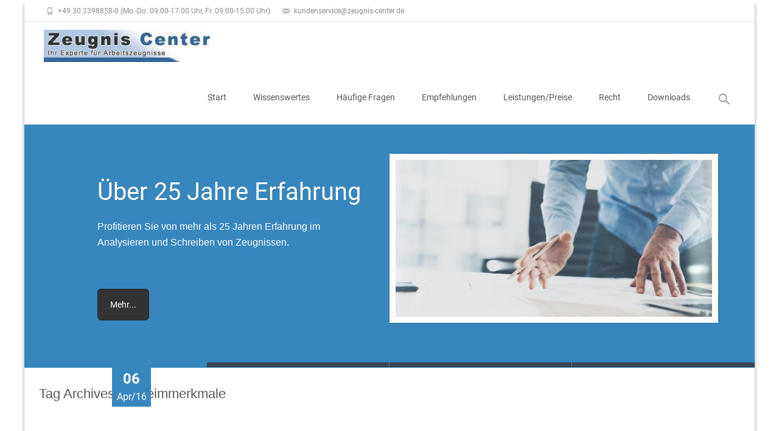

--- FILE ---
content_type: text/html; charset=UTF-8
request_url: https://www.zeugnis-center.de/tag/geheimmerkmale/
body_size: 17071
content:
<!DOCTYPE html>
<html lang="de-DE">
<head>
<meta charset="UTF-8">
<meta name="viewport" content="width=device-width">
<link rel="profile" href="http://gmpg.org/xfn/11">
<link rel="pingback" href="https://www.zeugnis-center.de/xmlrpc.php">
<title>Geheimmerkmale &#8211; Zeugnis Center</title>
<meta name='robots' content='max-image-preview:large' />
<link rel='dns-prefetch' href='//netdna.bootstrapcdn.com' />
<link rel="alternate" type="application/rss+xml" title="Zeugnis Center &raquo; Feed" href="https://www.zeugnis-center.de/feed/" />
<link rel="alternate" type="application/rss+xml" title="Zeugnis Center &raquo; Kommentar-Feed" href="https://www.zeugnis-center.de/comments/feed/" />
<link rel="alternate" type="application/rss+xml" title="Zeugnis Center &raquo; Geheimmerkmale Schlagwort-Feed" href="https://www.zeugnis-center.de/tag/geheimmerkmale/feed/" />
<!-- <link rel='stylesheet' id='wp-block-library-css' href='https://www.zeugnis-center.de/wp-includes/css/dist/block-library/style.min.css?ver=f230688a6043e4cc365303567a82b5a9' type='text/css' media='all' /> -->
<link rel="stylesheet" type="text/css" href="//www.zeugnis-center.de/wp-content/cache/wpfc-minified/12fvbf9p/dnnhr.css" media="all"/>
<style id='wp-block-library-theme-inline-css' type='text/css'>
.wp-block-audio figcaption{color:#555;font-size:13px;text-align:center}.is-dark-theme .wp-block-audio figcaption{color:#ffffffa6}.wp-block-audio{margin:0 0 1em}.wp-block-code{border:1px solid #ccc;border-radius:4px;font-family:Menlo,Consolas,monaco,monospace;padding:.8em 1em}.wp-block-embed figcaption{color:#555;font-size:13px;text-align:center}.is-dark-theme .wp-block-embed figcaption{color:#ffffffa6}.wp-block-embed{margin:0 0 1em}.blocks-gallery-caption{color:#555;font-size:13px;text-align:center}.is-dark-theme .blocks-gallery-caption{color:#ffffffa6}.wp-block-image figcaption{color:#555;font-size:13px;text-align:center}.is-dark-theme .wp-block-image figcaption{color:#ffffffa6}.wp-block-image{margin:0 0 1em}.wp-block-pullquote{border-bottom:4px solid;border-top:4px solid;color:currentColor;margin-bottom:1.75em}.wp-block-pullquote cite,.wp-block-pullquote footer,.wp-block-pullquote__citation{color:currentColor;font-size:.8125em;font-style:normal;text-transform:uppercase}.wp-block-quote{border-left:.25em solid;margin:0 0 1.75em;padding-left:1em}.wp-block-quote cite,.wp-block-quote footer{color:currentColor;font-size:.8125em;font-style:normal;position:relative}.wp-block-quote.has-text-align-right{border-left:none;border-right:.25em solid;padding-left:0;padding-right:1em}.wp-block-quote.has-text-align-center{border:none;padding-left:0}.wp-block-quote.is-large,.wp-block-quote.is-style-large,.wp-block-quote.is-style-plain{border:none}.wp-block-search .wp-block-search__label{font-weight:700}.wp-block-search__button{border:1px solid #ccc;padding:.375em .625em}:where(.wp-block-group.has-background){padding:1.25em 2.375em}.wp-block-separator.has-css-opacity{opacity:.4}.wp-block-separator{border:none;border-bottom:2px solid;margin-left:auto;margin-right:auto}.wp-block-separator.has-alpha-channel-opacity{opacity:1}.wp-block-separator:not(.is-style-wide):not(.is-style-dots){width:100px}.wp-block-separator.has-background:not(.is-style-dots){border-bottom:none;height:1px}.wp-block-separator.has-background:not(.is-style-wide):not(.is-style-dots){height:2px}.wp-block-table{margin:0 0 1em}.wp-block-table td,.wp-block-table th{word-break:normal}.wp-block-table figcaption{color:#555;font-size:13px;text-align:center}.is-dark-theme .wp-block-table figcaption{color:#ffffffa6}.wp-block-video figcaption{color:#555;font-size:13px;text-align:center}.is-dark-theme .wp-block-video figcaption{color:#ffffffa6}.wp-block-video{margin:0 0 1em}.wp-block-template-part.has-background{margin-bottom:0;margin-top:0;padding:1.25em 2.375em}
</style>
<style id='classic-theme-styles-inline-css' type='text/css'>
/*! This file is auto-generated */
.wp-block-button__link{color:#fff;background-color:#32373c;border-radius:9999px;box-shadow:none;text-decoration:none;padding:calc(.667em + 2px) calc(1.333em + 2px);font-size:1.125em}.wp-block-file__button{background:#32373c;color:#fff;text-decoration:none}
</style>
<style id='global-styles-inline-css' type='text/css'>
body{--wp--preset--color--black: #000000;--wp--preset--color--cyan-bluish-gray: #abb8c3;--wp--preset--color--white: #ffffff;--wp--preset--color--pale-pink: #f78da7;--wp--preset--color--vivid-red: #cf2e2e;--wp--preset--color--luminous-vivid-orange: #ff6900;--wp--preset--color--luminous-vivid-amber: #fcb900;--wp--preset--color--light-green-cyan: #7bdcb5;--wp--preset--color--vivid-green-cyan: #00d084;--wp--preset--color--pale-cyan-blue: #8ed1fc;--wp--preset--color--vivid-cyan-blue: #0693e3;--wp--preset--color--vivid-purple: #9b51e0;--wp--preset--gradient--vivid-cyan-blue-to-vivid-purple: linear-gradient(135deg,rgba(6,147,227,1) 0%,rgb(155,81,224) 100%);--wp--preset--gradient--light-green-cyan-to-vivid-green-cyan: linear-gradient(135deg,rgb(122,220,180) 0%,rgb(0,208,130) 100%);--wp--preset--gradient--luminous-vivid-amber-to-luminous-vivid-orange: linear-gradient(135deg,rgba(252,185,0,1) 0%,rgba(255,105,0,1) 100%);--wp--preset--gradient--luminous-vivid-orange-to-vivid-red: linear-gradient(135deg,rgba(255,105,0,1) 0%,rgb(207,46,46) 100%);--wp--preset--gradient--very-light-gray-to-cyan-bluish-gray: linear-gradient(135deg,rgb(238,238,238) 0%,rgb(169,184,195) 100%);--wp--preset--gradient--cool-to-warm-spectrum: linear-gradient(135deg,rgb(74,234,220) 0%,rgb(151,120,209) 20%,rgb(207,42,186) 40%,rgb(238,44,130) 60%,rgb(251,105,98) 80%,rgb(254,248,76) 100%);--wp--preset--gradient--blush-light-purple: linear-gradient(135deg,rgb(255,206,236) 0%,rgb(152,150,240) 100%);--wp--preset--gradient--blush-bordeaux: linear-gradient(135deg,rgb(254,205,165) 0%,rgb(254,45,45) 50%,rgb(107,0,62) 100%);--wp--preset--gradient--luminous-dusk: linear-gradient(135deg,rgb(255,203,112) 0%,rgb(199,81,192) 50%,rgb(65,88,208) 100%);--wp--preset--gradient--pale-ocean: linear-gradient(135deg,rgb(255,245,203) 0%,rgb(182,227,212) 50%,rgb(51,167,181) 100%);--wp--preset--gradient--electric-grass: linear-gradient(135deg,rgb(202,248,128) 0%,rgb(113,206,126) 100%);--wp--preset--gradient--midnight: linear-gradient(135deg,rgb(2,3,129) 0%,rgb(40,116,252) 100%);--wp--preset--font-size--small: 13px;--wp--preset--font-size--medium: 20px;--wp--preset--font-size--large: 36px;--wp--preset--font-size--x-large: 42px;--wp--preset--spacing--20: 0.44rem;--wp--preset--spacing--30: 0.67rem;--wp--preset--spacing--40: 1rem;--wp--preset--spacing--50: 1.5rem;--wp--preset--spacing--60: 2.25rem;--wp--preset--spacing--70: 3.38rem;--wp--preset--spacing--80: 5.06rem;--wp--preset--shadow--natural: 6px 6px 9px rgba(0, 0, 0, 0.2);--wp--preset--shadow--deep: 12px 12px 50px rgba(0, 0, 0, 0.4);--wp--preset--shadow--sharp: 6px 6px 0px rgba(0, 0, 0, 0.2);--wp--preset--shadow--outlined: 6px 6px 0px -3px rgba(255, 255, 255, 1), 6px 6px rgba(0, 0, 0, 1);--wp--preset--shadow--crisp: 6px 6px 0px rgba(0, 0, 0, 1);}:where(.is-layout-flex){gap: 0.5em;}:where(.is-layout-grid){gap: 0.5em;}body .is-layout-flow > .alignleft{float: left;margin-inline-start: 0;margin-inline-end: 2em;}body .is-layout-flow > .alignright{float: right;margin-inline-start: 2em;margin-inline-end: 0;}body .is-layout-flow > .aligncenter{margin-left: auto !important;margin-right: auto !important;}body .is-layout-constrained > .alignleft{float: left;margin-inline-start: 0;margin-inline-end: 2em;}body .is-layout-constrained > .alignright{float: right;margin-inline-start: 2em;margin-inline-end: 0;}body .is-layout-constrained > .aligncenter{margin-left: auto !important;margin-right: auto !important;}body .is-layout-constrained > :where(:not(.alignleft):not(.alignright):not(.alignfull)){max-width: var(--wp--style--global--content-size);margin-left: auto !important;margin-right: auto !important;}body .is-layout-constrained > .alignwide{max-width: var(--wp--style--global--wide-size);}body .is-layout-flex{display: flex;}body .is-layout-flex{flex-wrap: wrap;align-items: center;}body .is-layout-flex > *{margin: 0;}body .is-layout-grid{display: grid;}body .is-layout-grid > *{margin: 0;}:where(.wp-block-columns.is-layout-flex){gap: 2em;}:where(.wp-block-columns.is-layout-grid){gap: 2em;}:where(.wp-block-post-template.is-layout-flex){gap: 1.25em;}:where(.wp-block-post-template.is-layout-grid){gap: 1.25em;}.has-black-color{color: var(--wp--preset--color--black) !important;}.has-cyan-bluish-gray-color{color: var(--wp--preset--color--cyan-bluish-gray) !important;}.has-white-color{color: var(--wp--preset--color--white) !important;}.has-pale-pink-color{color: var(--wp--preset--color--pale-pink) !important;}.has-vivid-red-color{color: var(--wp--preset--color--vivid-red) !important;}.has-luminous-vivid-orange-color{color: var(--wp--preset--color--luminous-vivid-orange) !important;}.has-luminous-vivid-amber-color{color: var(--wp--preset--color--luminous-vivid-amber) !important;}.has-light-green-cyan-color{color: var(--wp--preset--color--light-green-cyan) !important;}.has-vivid-green-cyan-color{color: var(--wp--preset--color--vivid-green-cyan) !important;}.has-pale-cyan-blue-color{color: var(--wp--preset--color--pale-cyan-blue) !important;}.has-vivid-cyan-blue-color{color: var(--wp--preset--color--vivid-cyan-blue) !important;}.has-vivid-purple-color{color: var(--wp--preset--color--vivid-purple) !important;}.has-black-background-color{background-color: var(--wp--preset--color--black) !important;}.has-cyan-bluish-gray-background-color{background-color: var(--wp--preset--color--cyan-bluish-gray) !important;}.has-white-background-color{background-color: var(--wp--preset--color--white) !important;}.has-pale-pink-background-color{background-color: var(--wp--preset--color--pale-pink) !important;}.has-vivid-red-background-color{background-color: var(--wp--preset--color--vivid-red) !important;}.has-luminous-vivid-orange-background-color{background-color: var(--wp--preset--color--luminous-vivid-orange) !important;}.has-luminous-vivid-amber-background-color{background-color: var(--wp--preset--color--luminous-vivid-amber) !important;}.has-light-green-cyan-background-color{background-color: var(--wp--preset--color--light-green-cyan) !important;}.has-vivid-green-cyan-background-color{background-color: var(--wp--preset--color--vivid-green-cyan) !important;}.has-pale-cyan-blue-background-color{background-color: var(--wp--preset--color--pale-cyan-blue) !important;}.has-vivid-cyan-blue-background-color{background-color: var(--wp--preset--color--vivid-cyan-blue) !important;}.has-vivid-purple-background-color{background-color: var(--wp--preset--color--vivid-purple) !important;}.has-black-border-color{border-color: var(--wp--preset--color--black) !important;}.has-cyan-bluish-gray-border-color{border-color: var(--wp--preset--color--cyan-bluish-gray) !important;}.has-white-border-color{border-color: var(--wp--preset--color--white) !important;}.has-pale-pink-border-color{border-color: var(--wp--preset--color--pale-pink) !important;}.has-vivid-red-border-color{border-color: var(--wp--preset--color--vivid-red) !important;}.has-luminous-vivid-orange-border-color{border-color: var(--wp--preset--color--luminous-vivid-orange) !important;}.has-luminous-vivid-amber-border-color{border-color: var(--wp--preset--color--luminous-vivid-amber) !important;}.has-light-green-cyan-border-color{border-color: var(--wp--preset--color--light-green-cyan) !important;}.has-vivid-green-cyan-border-color{border-color: var(--wp--preset--color--vivid-green-cyan) !important;}.has-pale-cyan-blue-border-color{border-color: var(--wp--preset--color--pale-cyan-blue) !important;}.has-vivid-cyan-blue-border-color{border-color: var(--wp--preset--color--vivid-cyan-blue) !important;}.has-vivid-purple-border-color{border-color: var(--wp--preset--color--vivid-purple) !important;}.has-vivid-cyan-blue-to-vivid-purple-gradient-background{background: var(--wp--preset--gradient--vivid-cyan-blue-to-vivid-purple) !important;}.has-light-green-cyan-to-vivid-green-cyan-gradient-background{background: var(--wp--preset--gradient--light-green-cyan-to-vivid-green-cyan) !important;}.has-luminous-vivid-amber-to-luminous-vivid-orange-gradient-background{background: var(--wp--preset--gradient--luminous-vivid-amber-to-luminous-vivid-orange) !important;}.has-luminous-vivid-orange-to-vivid-red-gradient-background{background: var(--wp--preset--gradient--luminous-vivid-orange-to-vivid-red) !important;}.has-very-light-gray-to-cyan-bluish-gray-gradient-background{background: var(--wp--preset--gradient--very-light-gray-to-cyan-bluish-gray) !important;}.has-cool-to-warm-spectrum-gradient-background{background: var(--wp--preset--gradient--cool-to-warm-spectrum) !important;}.has-blush-light-purple-gradient-background{background: var(--wp--preset--gradient--blush-light-purple) !important;}.has-blush-bordeaux-gradient-background{background: var(--wp--preset--gradient--blush-bordeaux) !important;}.has-luminous-dusk-gradient-background{background: var(--wp--preset--gradient--luminous-dusk) !important;}.has-pale-ocean-gradient-background{background: var(--wp--preset--gradient--pale-ocean) !important;}.has-electric-grass-gradient-background{background: var(--wp--preset--gradient--electric-grass) !important;}.has-midnight-gradient-background{background: var(--wp--preset--gradient--midnight) !important;}.has-small-font-size{font-size: var(--wp--preset--font-size--small) !important;}.has-medium-font-size{font-size: var(--wp--preset--font-size--medium) !important;}.has-large-font-size{font-size: var(--wp--preset--font-size--large) !important;}.has-x-large-font-size{font-size: var(--wp--preset--font-size--x-large) !important;}
.wp-block-navigation a:where(:not(.wp-element-button)){color: inherit;}
:where(.wp-block-post-template.is-layout-flex){gap: 1.25em;}:where(.wp-block-post-template.is-layout-grid){gap: 1.25em;}
:where(.wp-block-columns.is-layout-flex){gap: 2em;}:where(.wp-block-columns.is-layout-grid){gap: 2em;}
.wp-block-pullquote{font-size: 1.5em;line-height: 1.6;}
</style>
<link rel='stylesheet' id='font-awesome-css' href='//netdna.bootstrapcdn.com/font-awesome/4.1.0/css/font-awesome.min.css?ver=4.1.0' type='text/css' media='all' />
<!-- <link rel='stylesheet' id='owl-carousel-css' href='https://www.zeugnis-center.de/wp-content/plugins/templatesnext-toolkit/css/owl.carousel.css?ver=2.2.1' type='text/css' media='all' /> -->
<!-- <link rel='stylesheet' id='owl-carousel-transitions-css' href='https://www.zeugnis-center.de/wp-content/plugins/templatesnext-toolkit/css/owl.transitions.css?ver=1.3.2' type='text/css' media='all' /> -->
<!-- <link rel='stylesheet' id='colorbox-css' href='https://www.zeugnis-center.de/wp-content/plugins/templatesnext-toolkit/css/colorbox.css?ver=1.5.14' type='text/css' media='all' /> -->
<!-- <link rel='stylesheet' id='animate-css' href='https://www.zeugnis-center.de/wp-content/plugins/templatesnext-toolkit/css/animate.css?ver=3.5.1' type='text/css' media='all' /> -->
<!-- <link rel='stylesheet' id='tx-style-css' href='https://www.zeugnis-center.de/wp-content/plugins/templatesnext-toolkit/css/tx-style.css?ver=1.01' type='text/css' media='all' /> -->
<!-- <link rel='stylesheet' id='itransform-fonts-css' href='//www.zeugnis-center.de/wp-content/uploads/omgf/itransform-fonts/itransform-fonts.css?ver=1647704962' type='text/css' media='all' /> -->
<!-- <link rel='stylesheet' id='genericons-css' href='https://www.zeugnis-center.de/wp-content/themes/i-transform/fonts/genericons.css?ver=2.09' type='text/css' media='all' /> -->
<!-- <link rel='stylesheet' id='side-menu-css' href='https://www.zeugnis-center.de/wp-content/themes/i-transform/css/jquery.sidr.dark.css?ver=2015-01-12' type='text/css' media='all' /> -->
<!-- <link rel='stylesheet' id='itrans-slider-css' href='https://www.zeugnis-center.de/wp-content/themes/i-transform/css/itrans-slider.css?ver=2015-01-12' type='text/css' media='all' /> -->
<!-- <link rel='stylesheet' id='itransform-style-css' href='https://www.zeugnis-center.de/wp-content/themes/i-transform/style.css?ver=2016-09-26' type='text/css' media='all' /> -->
<link rel="stylesheet" type="text/css" href="//www.zeugnis-center.de/wp-content/cache/wpfc-minified/qk70t1no/dnnhr.css" media="all"/>
<!--[if lt IE 9]>
<link rel='stylesheet' id='itransform-ie-css' href='https://www.zeugnis-center.de/wp-content/themes/i-transform/css/ie.css?ver=2016-07-18' type='text/css' media='all' />
<![endif]-->
<!-- <link rel='stylesheet' id='itrans-extra-stylesheet-css' href='https://www.zeugnis-center.de/wp-content/themes/i-transform/css/extra-style.css?ver=2016-03-11' type='text/css' media='all' /> -->
<link rel="stylesheet" type="text/css" href="//www.zeugnis-center.de/wp-content/cache/wpfc-minified/drbpvsni/dnnhr.css" media="all"/>
<style id='itrans-extra-stylesheet-inline-css' type='text/css'>
.site { max-width: 1200px; } 
</style>
<script src='//www.zeugnis-center.de/wp-content/cache/wpfc-minified/m06t96le/dnnhr.js' type="text/javascript"></script>
<!-- <script type="text/javascript" src="https://www.zeugnis-center.de/wp-includes/js/jquery/jquery.min.js?ver=3.7.1" id="jquery-core-js"></script> -->
<!-- <script type="text/javascript" src="https://www.zeugnis-center.de/wp-includes/js/jquery/jquery-migrate.min.js?ver=3.4.1" id="jquery-migrate-js"></script> -->
<link rel="https://api.w.org/" href="https://www.zeugnis-center.de/wp-json/" /><link rel="alternate" type="application/json" href="https://www.zeugnis-center.de/wp-json/wp/v2/tags/36" /><link rel="EditURI" type="application/rsd+xml" title="RSD" href="https://www.zeugnis-center.de/xmlrpc.php?rsd" />
<style type="text/css" id="simple-css-output">.site-footer .site-info { display: none;}​</style><style type="text/css" id="custom-style">
a { color: #3787be;}a:visited { color: #3787be;}input:focus, textarea:focus {border: 1px solid #3787be;}button,input[type="submit"],input[type="button"],input[type="reset"] {background: #3787be; }.nav-container .current_page_item > a > span,.nav-container .current_page_ancestor > a > span,.nav-container .current-menu-item > a span,.nav-container .current-menu-ancestor > a > span,.nav-container li a:hover span {	background-color: #3787be; /* variable color */}.nav-container li:hover > a,.nav-container li a:hover {	color: #3787be;}.nav-container .sub-menu,.nav-container .children {	border: 1px solid #e7e7e7;	border-top: 2px solid #3787be; /* variable color */}.ibanner {	background-color: #3787be;}.ibanner,.tx-folio-img .folio-links .folio-linkico, .tx-folio-img .folio-links .folio-zoomico {	background-color: #3787be;}.da-dots span.da-dots-current { background-color: #3787be;}div#ft-post div.entry-thumbnail:hover > div.comments-link { background-color: #3787be;}.entry-header h1.entry-title a:hover { color: #3787be; }.entry-header > div.entry-meta a:hover { color: #3787be; }.featured-area div.entry-summary > p > a.moretag:hover {	background-color: #3787be;}.site-content .post div.meta-img div.entry-thumbnail img {	border-top: 2px solid #3787be;}.site-content div.entry-thumbnail .stickyonimg,.site-content div.entry-thumbnail .dateonimg {	background-color: #3787be;}.site-content div.entry-nothumb .stickyonimg,.site-content div.entry-nothumb .dateonimg {	background-color: #3787be;}.entry-meta a {	color: #3787be;}.entry-content a,.comment-content a {	color: #3787be;}.format-status .entry-content .page-links a,.format-gallery .entry-content .page-links a,.format-chat .entry-content .page-links a,.format-quote .entry-content .page-links a,.page-links a {	background: #3787be;	border: 1px solid #3787be;	color: #ffffff;}.format-gallery .entry-content .page-links a:hover,.format-audio .entry-content .page-links a:hover,.format-status .entry-content .page-links a:hover,.format-video .entry-content .page-links a:hover,.format-chat .entry-content .page-links a:hover,.format-quote .entry-content .page-links a:hover,.page-links a:hover {	color: #3787be;}.iheader {background-color: #3787be;}.iheader.front { background-color: #3787be;}.navigation a { color: #3787be;}.paging-navigation div.navigation > ul > li a:hover,.paging-navigation div.navigation > ul > li.active > a {	color: #3787be;	border-color: #3787be;}.comment-author .fn,.comment-author .url,.comment-reply-link,.comment-reply-login {	color: #3787be;}.comment-body a,.comment-meta,.comment-meta a {	color: #3787be;}.widget a:hover {	color: #3787be;}.widget_calendar a:hover {	background-color: #3787be;	color: #ffffff;	}.widget_calendar td#next a:hover,.widget_calendar td#prev a:hover {	background-color: #3787be;	color: #ffffff;	}.site-footer div.widget-area .widget a:hover {	color: #3787be;}.site-main div.widget-area .widget_calendar a:hover,.site-footer div.widget-area .widget_calendar a:hover {	background-color: #3787be;	color: #ffffff;	}.da-dots > span > span {background-color: #3787be;}.widget a:visited,.entry-header h1.entry-title a:visited {	color: #474747;}.widget a:hover,.entry-header h1.entry-title a:hover {	color: #3787be;}.error404 .page-title:before,.entry-content a, .comment-content a {	color: #3787be;}.format-status {	background-color: #3787be;}.content-area .tx-service .tx-service-icon span {	color: #3787be;	border-color:  #3787be;}.content-area .tx-service:hover .tx-service-icon span {	background-color: #3787be;}.content-area .tx-service .tx-service-icon span i {	color: #3787be;	}.content-area .tx-service:hover .tx-service-icon span i {	color: #FFFFFF;	}.post .post-mainpart .entry-summary a.moretag {color: #FFFFFF; background-color: #3787be;}</style>
<style id="kirki-inline-styles">body{background:rgba(255,255,255, 1);background-color:rgba(255,255,255, 1);background-repeat:repeat;background-position:center center;background-attachment:scroll;-webkit-background-size:cover;-moz-background-size:cover;-ms-background-size:cover;-o-background-size:cover;background-size:cover;}.site .ibanner, .site .da-dots span.da-dots-current{background-repeat:repeat;background-position:center center;background-attachment:scroll;-webkit-background-size:cover;-moz-background-size:cover;-ms-background-size:cover;-o-background-size:cover;background-size:cover;}</style></head>
<body class="archive tag tag-geheimmerkmale tag-36 onecol-blog single-author no-avatars">
<div id="page" class="hfeed site">
<div id="utilitybar" class="utilitybar">
<div class="ubarinnerwrap">
<div class="socialicons">
</div>
<div class="topphone">
<i class="topbarico genericon genericon-phone"></i>
+49 30 3398858-0     (Mo.-Do. 09:00-17:00 Uhr, Fr. 09:00-15:00 Uhr)                                    </div>
<div class="topphone">
<i class="topbarico genericon genericon-mail"></i>
kundenservice@zeugnis-center.de                                    </div>
</div> 
</div>
<div class="headerwrap">
<header id="masthead" class="site-header" role="banner">
<div class="headerinnerwrap">
<a class="home-link" href="https://www.zeugnis-center.de/" title="Zeugnis Center" rel="home">
<span><img src="https://www.zeugnis-center.de/wp-content/uploads/2018/02/Zeugnis-Center.jpg" alt="Zeugnis Center" /></span>
</a>
<div id="navbar" class="navbar">
<nav id="site-navigation" class="navigation main-navigation" role="navigation">
<h3 class="menu-toggle">Menu</h3>
<a class="screen-reader-text skip-link" href="#content" title="Skip to content">Skip to content</a>
<div class="nav-container"><ul id="menu-hauptmenue" class="nav-menu"><li id="menu-item-13" class="menu-item menu-item-type-post_type menu-item-object-page menu-item-home menu-item-13"><a href="https://www.zeugnis-center.de/">Start</a></li>
<li id="menu-item-42" class="menu-item menu-item-type-post_type menu-item-object-page menu-item-has-children menu-item-42"><a href="https://www.zeugnis-center.de/wissen/">Wissenswertes</a>
<ul class="sub-menu">
<li id="menu-item-15" class="menu-item menu-item-type-post_type menu-item-object-page menu-item-15"><a href="https://www.zeugnis-center.de/noten/">Zufriedenheitsformel</a></li>
<li id="menu-item-14" class="menu-item menu-item-type-post_type menu-item-object-page menu-item-14"><a href="https://www.zeugnis-center.de/zeugnistechniken/">Zeugnistechniken</a></li>
<li id="menu-item-890" class="menu-item menu-item-type-post_type menu-item-object-page menu-item-890"><a href="https://www.zeugnis-center.de/zeugnis-mythen/">Zeugnis-Mythen</a></li>
</ul>
</li>
<li id="menu-item-37" class="menu-item menu-item-type-post_type menu-item-object-page menu-item-37"><a href="https://www.zeugnis-center.de/faq/">Häufige Fragen</a></li>
<li id="menu-item-39" class="menu-item menu-item-type-post_type menu-item-object-page menu-item-39"><a href="https://www.zeugnis-center.de/empfehlungen/">Empfehlungen</a></li>
<li id="menu-item-40" class="menu-item menu-item-type-post_type menu-item-object-page menu-item-has-children menu-item-40"><a href="https://www.zeugnis-center.de/lup/">Leistungen/Preise</a>
<ul class="sub-menu">
<li id="menu-item-74" class="menu-item menu-item-type-post_type menu-item-object-page menu-item-74"><a href="https://www.zeugnis-center.de/lup/zeugnisanalyse/">Zeugnisanalyse</a></li>
<li id="menu-item-72" class="menu-item menu-item-type-post_type menu-item-object-page menu-item-72"><a href="https://www.zeugnis-center.de/lup/zeugniserstellung/">Zeugniserstellung</a></li>
<li id="menu-item-73" class="menu-item menu-item-type-post_type menu-item-object-page menu-item-73"><a href="https://www.zeugnis-center.de/lup/zeugnisueberarbeitung/">Zeugnisüberarbeitung</a></li>
<li id="menu-item-38" class="menu-item menu-item-type-post_type menu-item-object-page menu-item-38"><a href="https://www.zeugnis-center.de/unternehmensservice/">Unternehmensservice</a></li>
<li id="menu-item-36" class="menu-item menu-item-type-post_type menu-item-object-page menu-item-36"><a href="https://www.zeugnis-center.de/seminare/">Seminare</a></li>
<li id="menu-item-57" class="menu-item menu-item-type-post_type menu-item-object-page menu-item-57"><a href="https://www.zeugnis-center.de/preise/">Preise</a></li>
</ul>
</li>
<li id="menu-item-41" class="menu-item menu-item-type-post_type menu-item-object-page menu-item-has-children menu-item-41"><a href="https://www.zeugnis-center.de/recht/">Recht</a>
<ul class="sub-menu">
<li id="menu-item-78" class="menu-item menu-item-type-post_type menu-item-object-page menu-item-78"><a href="https://www.zeugnis-center.de/recht/vorschriften/">Vorschriften</a></li>
<li id="menu-item-75" class="menu-item menu-item-type-post_type menu-item-object-page menu-item-has-children menu-item-75"><a href="https://www.zeugnis-center.de/recht/urteile/">Urteile</a>
<ul class="sub-menu">
<li id="menu-item-77" class="menu-item menu-item-type-post_type menu-item-object-page menu-item-77"><a href="https://www.zeugnis-center.de/recht/urteile/zeugnisanspruch/">Zeugnisanspruch</a></li>
<li id="menu-item-76" class="menu-item menu-item-type-post_type menu-item-object-page menu-item-76"><a href="https://www.zeugnis-center.de/recht/urteile/zeugnisinhalt/">Zeugnisinhalt</a></li>
<li id="menu-item-180" class="menu-item menu-item-type-post_type menu-item-object-page menu-item-180"><a href="https://www.zeugnis-center.de/recht/urteile/zeugnisform/">Zeugnisform</a></li>
<li id="menu-item-181" class="menu-item menu-item-type-post_type menu-item-object-page menu-item-181"><a href="https://www.zeugnis-center.de/recht/urteile/leistungsbeurteilung/">Leistungsbeurteilung</a></li>
<li id="menu-item-182" class="menu-item menu-item-type-post_type menu-item-object-page menu-item-182"><a href="https://www.zeugnis-center.de/recht/urteile/anspruchsverwirkung-verzicht/">Anspruchsverwirkung/Verzicht</a></li>
<li id="menu-item-183" class="menu-item menu-item-type-post_type menu-item-object-page menu-item-183"><a href="https://www.zeugnis-center.de/recht/urteile/zeugnisberichtigung/">Zeugnisberichtigung</a></li>
<li id="menu-item-184" class="menu-item menu-item-type-post_type menu-item-object-page menu-item-184"><a href="https://www.zeugnis-center.de/recht/urteile/schadensersatz/">Schadensersatz</a></li>
<li id="menu-item-185" class="menu-item menu-item-type-post_type menu-item-object-page menu-item-185"><a href="https://www.zeugnis-center.de/recht/urteile/betriebsratstaetigkeit/">Betriebsratstätigkeit</a></li>
<li id="menu-item-186" class="menu-item menu-item-type-post_type menu-item-object-page menu-item-186"><a href="https://www.zeugnis-center.de/recht/urteile/streitwert/">Streitwert</a></li>
<li id="menu-item-187" class="menu-item menu-item-type-post_type menu-item-object-page menu-item-187"><a href="https://www.zeugnis-center.de/recht/urteile/sonstige-urteile/">Sonstige Urteile</a></li>
</ul>
</li>
</ul>
</li>
<li id="menu-item-320" class="menu-item menu-item-type-post_type menu-item-object-page menu-item-320"><a href="https://www.zeugnis-center.de/downloads/">Downloads</a></li>
</ul></div>							
</nav><!-- #site-navigation -->
<div class="topsearch">
<form role="search" method="get" class="search-form" action="https://www.zeugnis-center.de/">
<label>
<span class="screen-reader-text">Suche nach:</span>
<input type="search" class="search-field" placeholder="Suche &hellip;" value="" name="s" />
</label>
<input type="submit" class="search-submit" value="Suche" />
</form>                        </div>
</div><!-- #navbar -->
<div class="clear"></div>
</div>
</header><!-- #masthead -->
</div>
<!-- #Banner -->
<div class="ibanner" data-sliderspeed="10000">	<div class="slidexnav">		<a href="#" class="sldprev genericon genericon-leftarrow"></a>		<a href="#" class="sldnext genericon genericon-rightarrow"></a>	</div>	<div id="da-slider" class="da-slider" role="banner"><div class="da-slide"><h2>Über 25 Jahre Erfahrung</h2><p>Profitieren Sie von mehr als 25 Jahren Erfahrung im Analysieren und Schreiben von Zeugnissen.</p><a href="https://www.zeugnis-center.de/lup/preise" class="da-link">Mehr...</a><div class="da-img"><img width="564" height="280" src="https://www.zeugnis-center.de/wp-content/uploads/2018/02/Startbild.jpg" class="attachment-slider-thumb size-slider-thumb" alt="20 Jahre Erfahrung" decoding="async" fetchpriority="high" srcset="https://www.zeugnis-center.de/wp-content/uploads/2018/02/Startbild.jpg 564w, https://www.zeugnis-center.de/wp-content/uploads/2018/02/Startbild-300x149.jpg 300w" sizes="(max-width: 564px) 100vw, 564px" /></div></div><div class="da-slide"><h2>Zeugnisanalyse</h2><p>Sie haben von Ihrem Arbeitgeber ein Arbeitszeugnis erhalten, sind sich aber nicht sicher, ob es gut oder schlecht ist?</p><a href="https://www.zeugnis-center.de/lup/zeugnisanalyse" class="da-link">Mehr...</a><div class="da-img"><img width="564" height="280" src="https://www.zeugnis-center.de/wp-content/uploads/2018/02/Zeugnisanalyse.jpg" class="attachment-slider-thumb size-slider-thumb" alt="Zeugnisanalyse" decoding="async" srcset="https://www.zeugnis-center.de/wp-content/uploads/2018/02/Zeugnisanalyse.jpg 564w, https://www.zeugnis-center.de/wp-content/uploads/2018/02/Zeugnisanalyse-300x149.jpg 300w" sizes="(max-width: 564px) 100vw, 564px" /></div></div><div class="da-slide"><h2>Zeugniserstellung</h2><p>Möchten Sie Ihrem Arbeitgeber einen eigenen Zeugnisvorschlag unterbreiten? </p><a href="https://www.zeugnis-center.de/lup/zeugniserstellung" class="da-link">Mehr...</a><div class="da-img"><img width="564" height="280" src="https://www.zeugnis-center.de/wp-content/uploads/2018/02/Zeugniserstellung.jpg" class="attachment-slider-thumb size-slider-thumb" alt="Zeugniserstellung" decoding="async" srcset="https://www.zeugnis-center.de/wp-content/uploads/2018/02/Zeugniserstellung.jpg 564w, https://www.zeugnis-center.de/wp-content/uploads/2018/02/Zeugniserstellung-300x149.jpg 300w" sizes="(max-width: 564px) 100vw, 564px" /></div></div><div class="da-slide"><h2>Zeugnisüberarbeitung</h2><p>Wenn Sie von Ihrem Arbeitgeber ein Arbeitszeugnis erhalten haben, mit dem Sie nicht einverstanden sind, sollten Sie es überarbeiten lassen.</p><a href="https://www.zeugnis-center.de/lup/zeugnisueberarbeitung" class="da-link">Mehr...</a><div class="da-img"><img width="564" height="280" src="https://www.zeugnis-center.de/wp-content/uploads/2018/02/Zeugnisüberarbeitung.jpg" class="attachment-slider-thumb size-slider-thumb" alt="Zeugnisüberarbeitung" decoding="async" srcset="https://www.zeugnis-center.de/wp-content/uploads/2018/02/Zeugnisüberarbeitung.jpg 564w, https://www.zeugnis-center.de/wp-content/uploads/2018/02/Zeugnisüberarbeitung-300x149.jpg 300w" sizes="(max-width: 564px) 100vw, 564px" /></div></div>		<nav class="da-arrows">			<span class="da-arrows-prev"></span>			<span class="da-arrows-next"></span>		</nav>	</div></div>		<div id="main" class="site-main">
<div id="primary" class="content-area">
<div id="content" class="site-content" role="main">
<header class="archive-header">
<h1 class="archive-title">Tag Archives: Geheimmerkmale</h1>
</header><!-- .archive-header -->
<article id="post-28" class="post-28 page type-page status-publish hentry tag-anspruch-auf-zwischenzeugnis tag-aufgaben tag-aufhebungsvertrag tag-bedauern tag-beendigungsgruende tag-dank tag-einfaches-zeugnis tag-elternzeit tag-frist tag-geheimcode tag-geheimmerkmale tag-gerichtlicher-vergleich tag-insolvenz tag-krankheit tag-qualifiziertes-zeugnis tag-unterschrift tag-wahrheitspflicht tag-wohlwollenspflicht tag-zeugniskomponenten tag-zeugnislaenge tag-zukunftswuensche">
<div class="meta-img">
<div class="entry-nothumb">
<div class="noimg-bg"></div>
<div class="dateonimg">
<span class="pdate">06</span><span class="pmonth">Apr/16</span>
</div>
</div>         
</div>
<div class="post-mainpart">    
<header class="entry-header">
<h1 class="entry-title">
<a href="https://www.zeugnis-center.de/faq/" rel="bookmark">Häufig gestellte Fragen</a>
</h1>
<div class="entry-meta">
<span class="tags-links"><a href="https://www.zeugnis-center.de/tag/anspruch-auf-zwischenzeugnis/" rel="tag">Anspruch auf Zwischenzeugnis</a>, <a href="https://www.zeugnis-center.de/tag/aufgaben/" rel="tag">Aufgaben</a>, <a href="https://www.zeugnis-center.de/tag/aufhebungsvertrag/" rel="tag">Aufhebungsvertrag</a>, <a href="https://www.zeugnis-center.de/tag/bedauern/" rel="tag">Bedauern</a>, <a href="https://www.zeugnis-center.de/tag/beendigungsgruende/" rel="tag">Beendigungsgründe</a>, <a href="https://www.zeugnis-center.de/tag/dank/" rel="tag">Dank</a>, <a href="https://www.zeugnis-center.de/tag/einfaches-zeugnis/" rel="tag">einfaches Zeugnis</a>, <a href="https://www.zeugnis-center.de/tag/elternzeit/" rel="tag">Elternzeit</a>, <a href="https://www.zeugnis-center.de/tag/frist/" rel="tag">Frist</a>, <a href="https://www.zeugnis-center.de/tag/geheimcode/" rel="tag">Geheimcode</a>, <a href="https://www.zeugnis-center.de/tag/geheimmerkmale/" rel="tag">Geheimmerkmale</a>, <a href="https://www.zeugnis-center.de/tag/gerichtlicher-vergleich/" rel="tag">gerichtlicher Vergleich</a>, <a href="https://www.zeugnis-center.de/tag/insolvenz/" rel="tag">Insolvenz</a>, <a href="https://www.zeugnis-center.de/tag/krankheit/" rel="tag">Krankheit</a>, <a href="https://www.zeugnis-center.de/tag/qualifiziertes-zeugnis/" rel="tag">qualifiziertes Zeugnis</a>, <a href="https://www.zeugnis-center.de/tag/unterschrift/" rel="tag">Unterschrift</a>, <a href="https://www.zeugnis-center.de/tag/wahrheitspflicht/" rel="tag">Wahrheitspflicht</a>, <a href="https://www.zeugnis-center.de/tag/wohlwollenspflicht/" rel="tag">Wohlwollenspflicht</a>, <a href="https://www.zeugnis-center.de/tag/zeugniskomponenten/" rel="tag">Zeugniskomponenten</a>, <a href="https://www.zeugnis-center.de/tag/zeugnislaenge/" rel="tag">Zeugnislänge</a>, <a href="https://www.zeugnis-center.de/tag/zukunftswuensche/" rel="tag">Zukunftswünsche</a></span>                                    </div><!-- .entry-meta -->
</header><!-- .entry-header -->
<div class="entry-content">
<p><strong>Was wir oft gefragt werden…</strong></p>
<ol><li><a href="#Sprungmarke_Frage1">Wie wichtig ist das Zeugnis überhaupt für die berufliche Entwicklung?</a></li><li><a href="#Sprungmarke_Frage2">Was ist eigentlich der Unterschied zwischen einem „einfachen“ und einem „qualifizierten“ Zeugnis?</a></li><li><a href="#Sprungmarke_Frage3">Was hat es mit der „Wahrheitspflicht“ auf sich?</a></li><li><a href="#Sprungmarke_Frage4">Was versteht man unter „Wohlwollenspflicht“?</a></li><li><a href="#Sprungmarke_Frage5">Wer hat überhaupt einen Anspruch auf ein Zeugnis?</a></li><li><a href="#Sprungmarke_Frage6">Zu welchem Zeitpunkt muss mir der Arbeitgeber ein Zeugnis ausstellen? Wie lange muss ich hierfür angestellt gewesen sein?</a></li><li><a href="#Sprungmarke_Frage7">Wie lange besteht mein Anspruch auf ein Zeugnis nach meinem Ausscheiden? Gibt es hierfür bestimmte Fristen, die ich wahren muss?</a></li><li><a href="#Sprungmarke_Frage8">Wie lange muss ich auf mein Zeugnis warten?</a></li><li><a href="#Sprungmarke_Frage9">Unter welchen Voraussetzungen habe ich Anspruch auf ein Zwischenzeugnis?</a></li><li><a href="#Sprungmarke_Frage10">Was muss in einem Zeugnis enthalten sein?</a></li><li><a href="#Sprungmarke_Frage11">Was hat es mit der sog. „Zeugnissprache“ auf sich? Gibt es wirklich einen „Geheimcode“?</a></li><li><a href="#Sprungmarke_Frage12">Sind auffällige Zeichen, wie z.B. Anführungszeichen, zulässig?</a></li><li><a href="#Sprungmarke_Frage13">Welche Formulierung steht für welche Benotung?</a></li><li><a href="#Sprungmarke_Frage14">Wer muss das Zeugnis unterschreiben?</a></li><li><a href="#Sprungmarke_Frage15">Mein Zeugnis wurde in der Mitte geknickt, damit es in den Briefumschlag passt. Ist das zulässig?</a></li><li><a href="#Sprungmarke_Frage16">Ich war längere Zeit krank. Darf das in meinem Zeugnis stehen?</a></li><li><a href="#Sprungmarke_Frage17">Kann ich verlangen, dass Beendigungsgründe im Zeugnis nicht genannt werden?</a></li><li><a href="#Sprungmarke_Frage18">In meinem Zeugnis fehlen Zukunftswünsche. Ist das zulässig?</a></li><li><a href="#Sprungmarke_Frage19">In meinem Zeugnis fehlt eine Dankes- und Bedauernsformel. Ist das zulässig?</a></li><li><a href="#Sprungmarke_Frage20">Ich habe gehört, dass die Aufgabenbeschreibung nicht zu lang sein sollte. Stimmt das?</a></li><li><a href="#Sprungmarke_Frage21">Ist es wichtig, dass mein gesamter beruflicher Werdegang im Unternehmen beschrieben wird, oder reicht das Nennen meiner letzten Aufgabe?</a></li><li><a href="#Sprungmarke_Frage22">Wie viele Seiten sollte ein Zeugnis umfassen?</a></li><li><a href="#Sprungmarke_Frage23">In meinem Zeugnis ist ein Rechtschreibfehler. Kann ich das korrigieren lassen?</a></li><li><a href="#Sprungmarke_Frage24">Was mache ich, wenn das Zeugnis aus meiner Sicht zu schlecht ist?</a></li><li><a href="#Sprungmarke_Frage25">Mein Arbeitgeber ist insolvent. Wer kümmert sich jetzt um das Zeugnis?</a></li><li><a href="#Sprungmarke_Frage26">Ich war in Elternzeit. Darf das in meinem Zeugnis stehen?</a></li><li><a href="#Sprungmarke_Frage27">Ich möchte mich im Rahmen eines Kündigungsschutzprozesses mit meinem Arbeitgeber gerichtlich vergleichen. Worauf muss ich bezüglich des Zeugnisses achten?</a></li><li><a href="#Sprungmarke_Frage28">Ich möchte mit meinem Arbeitgeber einen Aufhebungsvertrag schließen. Worauf muss ich bezüglich des Zeugnisses achten?</a></li><li><a href="#Sprungmarke_Frage29">Darf ein potentieller zukünftiger Arbeitgeber meinen ehemaligen Arbeitgeber anrufen, um neben dem Zeugnis Informationen über mich zu erhalten?</a></li></ol>
<p><a id="Sprungmarke_Frage1"></a>1. Wie wichtig ist das Zeugnis überhaupt für die berufliche Entwicklung?</p>
<p><a id="Sprungmarke_Frage2"></a>Das Arbeitszeugnis ist in Deutschland ein elementarer Bestandteil der Bewerbungsunterlagen. Personalverantwortliche schauen sich die Zeugnisse sehr genau an, um ihre Auswahl zu treffen. In Umfragen bei Unternehmen antworteten mehr als 50 Prozent der Personalverantwortlichen, dass die Bedeutung von Zeugnissen zur Personalauswahl von Tarifangestellten groß oder sehr groß ist. Mehr als 70 Prozent der Unternehmen machten diese Angaben bei der Auswahl von Leitenden Angestellten. Bewerber sollten folglich großen Wert auf ein gutes Arbeitszeugnis legen. Schon deshalb, um bei Bewerbungen nicht auf dem „falschen Stapel“ zu landen. Ein gutes, professionell geschriebenes Arbeitszeugnis ist bares Geld wert, da es die berufliche Entwicklung und damit auch die Gehaltsentwicklung zwingend mitbestimmt.</p>
<p>2. Was ist eigentlich der Unterschied zwischen einem „einfachen“ und einem „qualifizierten“ Zeugnis?</p>
<p><a id="Sprungmarke_Frage3"></a>Nach den gesetzlichen Regelungen (siehe <a href="https://www.zeugnis-center.de/recht/vorschriften">Vorschriften</a>) kann ein Arbeitnehmer ein Zeugnis über „Art und Dauer“ der Tätigkeit verlangen: Das ist das „einfache Zeugnis“. Auf sein Verlangen muss der Arbeitgeber das Zeugnis auch auf „Leistung und Verhalten/Führung ausweiten und ein sogenanntes „<a href="https://www.zeugnis-center.de/tag/qualifiziertes-zeugnis/" class="st_tag internal_tag " rel="tag" title="Posts tagged with qualifiziertes Zeugnis">qualifiziertes Zeugnis</a>“ ausstellen. Auszubildenden ist bei Beendigung oder Abbruch der Ausbildung – und zwar unaufgefordert – ein Zeugnis auszustellen über Art, Dauer und Ziel der Ausbildung sowie über die erworbenen Fertigkeiten und Kenntnisse („<a href="https://www.zeugnis-center.de/tag/einfaches-zeugnis/" class="st_tag internal_tag " rel="tag" title="Posts tagged with einfaches Zeugnis">einfaches Zeugnis</a>“). Auch hier ist das Zeugnis, auf Verlangen, auszuweiten auf Führung, Leistung und besondere fachliche Fähigkeiten („qualifiziertes Zeugnis“). Bei Tarifangestellten und Leitenden Mitarbeitern werden in über 90 Prozent der Fälle qualifizierte Zeugnisse ausgestellt.</p>
<p>3. Was hat es mit der „<a href="https://www.zeugnis-center.de/tag/wahrheitspflicht/" class="st_tag internal_tag " rel="tag" title="Posts tagged with Wahrheitspflicht">Wahrheitspflicht</a>“ auf sich?</p>
<p><a id="Sprungmarke_Frage4"></a>Die „Wahrheitspflicht“, als oberster Grundsatz der Zeugniserstellung, bedeutet insbesondere, dass der Arbeitgeber die Leistung des Mitarbeiters möglichst realitätsnah bewerten muss. Er darf ihn also nicht besser oder schlechter darstellen, als er wirklich war oder ist. Dies folgt schon aus der Funktion eines Zeugnisses als Informationsquelle für die Personalauswahl. Sowohl der Arbeitnehmer selbst als auch der (künftige) Arbeitgeber muss sich ein Bild von den Arbeitnehmerqualitäten machen können. Daher muss das Zeugnis für den Arbeitnehmer verständlich und seine Aussage auch für Dritte klar erkenntlich sein. Weiter muss es die Unterschiede zwischen den verschiedenen Arbeitnehmern wiedergeben (sog. „Individualitätsgrundsatz“). Denn wenn alle Mitarbeiter gleich beurteilt würden, verlöre das Zeugnis seine Aussagekraft.</p>
<p>4. Was versteht man unter „Wohlwollenspflicht“?<a id='Sprungmarke_Was_versteht_man_unter_"Wohlwollenspflicht"'></a></p>
<p><a id="Sprungmarke_Frage5"></a>Trotz der „Wahrheitspflicht“ besteht keineswegs die Pflicht zu „rücksichtsloser Offenheit“. Der Arbeitgeber hat immer auch seine Fürsorgepflicht dem Beschäftigten gegenüber zu beachten. Und das auch nach der Beendigung des Arbeitsverhältnisses. Oder, wie es der Bundesgerichtshof ausgedrückt hat: Der Arbeitgeber muss das Zeugnis mit „verständigem Wohlwollen“ ausstellen, um dem Arbeitnehmer das weitere Fortkommen auf dem Arbeitsmarkt nicht unnötig zu erschweren. Da die „Wohlwollenspflicht“ oft mit der „Wahrheitspflicht“ kollidiert, haben sich in der Praxis verschiedene <a href="https://www.zeugnis-center.de/zeugnistechniken">Zeugnistechniken</a> und Formulierungen („Zeugnissprache“) entwickelt, um beiden Pflichten gerecht zu werden.</p>
<p>5. Wer hat überhaupt einen Anspruch auf ein Zeugnis?</p>
<p><a id="Sprungmarke_Frage6"></a>Vereinfacht ausgedrückt, kann man sagen: jeder abhängig Beschäftigte. Also auch Teilzeitbeschäftigte, geringfügig Beschäftigte, in Probearbeitsverhältnissen Stehende, zur Berufsbildung Beschäftigte, befristet Beschäftigte, studentische Mitarbeiter, Praktikanten, Aushilfskräfte, in Heimarbeit Beschäftigte sowie Arbeitnehmer in Leiharbeitsverhältnissen. Ebenso Vorstände, Geschäftsführer und Leitende Angestellte.</p>
<p>6. Zu welchem Zeitpunkt muss mir der Arbeitgeber ein Zeugnis ausstellen? Wie lange muss ich hierfür angestellt gewesen sein?</p>
<p><a id="Sprungmarke_Frage7"></a>Die rechtliche Formulierung „bei Beendigung des Arbeitsverhältnisses“ bedeutet „aus Anlass der Beendigung“. Schließlich benötigt der Arbeitnehmer ein Zeugnis („vorläufiges Zeugnis“) zur Suche eines neuen Arbeitsplatzes. Ein Anspruch entsteht also schon mit dem Kündigungszeitpunkt. Dies gilt auch für den Fall einer Kündigungsschutzklage, wenn also noch geklärt werden muss, ob die Kündigung rechtmäßig ist. Für Beschäftigte im Öffentlichen Dienst ergibt sich der Zeitpunkt aus dem Tarifvertrag für den öffentlichen Dienst (siehe <a href="https://www.zeugnis-center.de/recht/vorschriften">Vorschriften</a>). Befristet Beschäftigten muss das Zeugnis eine angemessene Zeit vor Beschäftigungsende ausgestellt werden. Bei einer fristlosen Kündigung ist das Zeugnis „unverzüglich“ auszustellen; normalerweise innerhalb weniger Tage. Die Dauer des Beschäftigungsverhältnisses spielt für die Entstehung des Anspruches keine Rolle.</p>
<p>7. Wie lange besteht mein Anspruch auf ein Zeugnis nach meinem Ausscheiden? Gibt es hierfür bestimmte Fristen, die ich wahren muss?</p>
<p><a id="Sprungmarke_Frage8"></a>Zeugnisansprüche unterliegen der allgemeinen Verjährung, welche, gem. §195 Bürgerliches Gesetzbuch (BGB), drei Jahre beträgt. Es können jedoch tarifvertraglich oder einzelvertraglich andere Fristen gelten. Voraussetzung für das Ausstellen eines Zeugnisses ist, dass der Arbeitgeber dies überhaupt noch tun kann. Dazu muss er sich noch an die Leistungen des Beschäftigten erinnern können oder es müssen zumindest noch Unterlagen existieren, aus denen entsprechendes zu entnehmen ist. Daher nimmt man an, dass der Anspruch verwirkt wird, wenn man ihn längere Zeit nicht geltend macht. Es ist empfehlenswert, den Anspruch auf ein Arbeitszeugnis möglichst schnell geltend zu machen.</p>
<p><a id="Sprungmarke_Frage9"></a>8. Wie lange muss ich auf mein Zeugnis warten?</p>
<p>Grundsätzlich hat der Arbeitgeber das Zeugnis unverzüglich nach Entstehen des Zeugnisanspruchs auszustellen. Also üblicherweise innerhalb weniger Tage.</p>
<p>9. Unter welchen Voraussetzungen habe ich Anspruch auf ein Zwischenzeugnis?</p>
<p><a id="Sprungmarke_Frage10"></a>Oftmals besteht ein Anspruch auf ein Zwischenzeugnis nach einem Tarifvertrag. Aber auch ohne eine solche Regelung kann der Beschäftigte ein Zwischenzeugnis verlangen, wenn sein Wunsch als ein berechtigtes Anliegen erscheint. Er muss also einen „triftigen Grund“ haben. Ein solcher kann beispielsweise sein: Wechsel des Vorgesetzten, Stellen- oder Aufgabenwechsel, Betriebsübergang, <a href="https://www.zeugnis-center.de/tag/insolvenz/" class="st_tag internal_tag " rel="tag" title="Posts tagged with Insolvenz">Insolvenz</a>, Stellensuche, Vorlage bei Behörden, Versetzung, Beförderung, <a href="https://www.zeugnis-center.de/tag/elternzeit/" class="st_tag internal_tag " rel="tag" title="Posts tagged with Elternzeit">Elternzeit</a>, Auslandsentsendung, Freistellung oder ein bevorstehendes Ausbildungsende. In den meisten Fällen wird ein Arbeitgeber auch ohne triftigen Grund ein Zwischenzeugnis ausstellen. Hierbei ist es zweckmäßig, dem Arbeitgeber einen eigenen <a href="https://www.zeugnis-center.de/iup/zeugniserstellung">Zeugnisentwurf</a> vorzulegen. Arbeitgeber sind erfahrungsgemäß dankbar, wenn ihnen so Arbeit abgenommen wird, und übernehmen häufig vorgeschlagene Formulierungen.</p>
<p>10. Was muss in einem Zeugnis enthalten sein?</p>
<p><a id="Sprungmarke_Frage11"></a>Ein qualifiziertes Zeugnis darf nichts auslassen, was der Leser üblicherweise erwartet. Für ein qualifiziertes Zeugnis gelten folgende Hauptkomponenten als üblich: Eingangssatz, Positions- und Aufgabenbeschreibung, Leistungs- und Erfolgsbeurteilung (Arbeitsbereitschaft, Arbeitsbefähigung, Wissen- und Weiterbildung, Arbeitsweise, Arbeitserfolg), Beurteilung des Sozialverhaltens (Verhalten gegenüber anderen und Sozialkompetenz) und Abschlussformulierungen (Beendigungsformel, Dankes- und Bedauernsformel, <a href="https://www.zeugnis-center.de/tag/zukunftswuensche/" class="st_tag internal_tag " rel="tag" title="Posts tagged with Zukunftswünsche">Zukunftswünsche</a>).</p>
<p>11. Was hat es mit der sog. „Zeugnissprache“ auf sich? Gibt es wirklich einen „<a href="https://www.zeugnis-center.de/tag/geheimcode/" class="st_tag internal_tag " rel="tag" title="Posts tagged with Geheimcode">Geheimcode</a>“?</p>
<p><a id="Sprungmarke_Frage12"></a>Bedingt durch das rechtliche Spannungsverhältnis zwischen „<a href="#Sprungmarke_Frage3">Wahrheitspflicht</a>“ auf der einen und „<a href="#Sprungmarke_Frage4">Wohlwollenspflicht</a>“ auf der anderen Seite, hat sich eine bestimmte Art und Weise herausgebildet, Zeugnisse zu schreiben. Dadurch können auch nicht so gute Beurteilungen („Wahrheitspflicht“) in einem guten Licht erscheinen („Wohlwollenspflicht“). Anders, als oftmals vermutet, gibt es aber keine allgemeingültige, feste „Zeugnissprache“. Vielmehr sind Formulierungen immer im Zusammenhang des gesamten Zeugnisses zu sehen. Nur der erfahrene Leser wird auf Anhieb sehen, ob es sich um ein „gutes“ oder ein „schlechtes“ Zeugnis handelt oder ob es von einer kundigen Person geschrieben wurde oder von einem Laien. Abhängig davon wird auch nur ein solcher Leser den Informationswert korrekt einzuschätzen wissen und die richtigen Schlüsse daraus ziehen. Insbesondere Unternehmen ohne fachkundige Personalabteilung stellen ihren Mitarbeitern häufig – oftmals ungewollt – ein unzulängliches Zeugnis aus (sog. „Dilettantenzeugnis“). Grundsätzlich gilt, dass es rechtlich unzulässig ist, Zeugnisse mit Merkmalen zu versehen, die den Arbeitnehmer in einer aus dem Wortlaut des Zeugnisses nicht ersichtlichen Weise („Geheimcode“) zu kennzeichnen.</p>
<p><a id="Sprungmarke_Frage13"></a>12. Sind auffällige Zeichen, wie z.B. Anführungszeichen, zulässig?</p>
<p>Grundsätzlich ist es nicht zulässig, irgendwelche auffälligen Zeichen oder Geheimmerkmale in das Zeugnis einzubringen. Dies folgt sowohl aus der <a href="#Sprungmarke_Frage3">Wahrheitspflicht</a> als auch unmittelbar aus <a href="https://www.zeugnis-center.de/recht/vorschriften/">§ 109 Gewerbeordnung</a>.</p>
<p><a id="Sprungmarke_Frage14"></a>13. Welche Formulierung steht für welche Benotung?</p>
<p>Eine beispielhafte Benotungsskala finden Sie unter dem Punkt <a href="https://www.zeugnis-center.de/noten">Zufriedenheitsformel</a>.</p>
<p>14. Wer muss das Zeugnis unterschreiben?</p>
<p><a id="Sprungmarke_Frage15"></a>Das Zeugnis muss von einem in der Arbeitshierarchie Höherstehenden unterschrieben werden, also z.B. einem Mitglied der Geschäftsführung. Außerdem muss es jemand unterschreiben oder zumindest mitunterschreiben, der den Arbeitnehmer real beurteilen kann, also beispielsweise der unmittelbare Vorgesetzte. Lässt der Arbeitgeber das Zeugnis von einem Vertreter unterzeichnen, so muss die Vertretungsmacht des Unterschreibenden im Zeugnis zum Ausdruck kommen, also z.B. „ppa.“ bei Prokuristen. Grundsätzlich gilt die Personalleitung als ermächtigt, ein Zeugnis zu unterschreiben.</p>
<p><a id="Sprungmarke_Frage16"></a>15. Mein Zeugnis wurde in der Mitte geknickt, damit es in den Briefumschlag passt. Ist das zulässig?</p>
<p>Ja. Anders als früher sagt die Rechtsprechung heute, dass es zulässig ist, das Zeugnis zu knicken, solange das Originalzeugnis fotokopierbar ist und die Knicke im Zeugnisbogen sich nicht auf den Kopien abzeichnen.</p>
<p>16. Ich war längere Zeit krank. Darf das in meinem Zeugnis stehen?</p>
<p><a id="Sprungmarke_Frage17"></a>Der Arbeitgeber muss das Verhältnis zwischen der Länge der Krankheit und der Länge der Beschäftigung beachten. Nur in den seltensten Fällen dürfen lange Krankheitszeiten in einem Zeugnis erwähnt werden. Sie müssen schon außergewöhnlich lang sein. So ist z.B. das Sächsische Landesarbeitsgericht der Meinung, dass die Fehlzeit durch Krankheit erst dann erwähnt werden darf, wenn sie etwa die Hälfte der gesamten Beschäftigungszeit ausmacht. Im Umkehrschluss bedeutet dies, dass die Aufnahme von Krankheitszeiten in das Zeugnis (auch bei häufigen Kurzerkrankungen) fast nie erlaubt ist.</p>
<p><a id="Sprungmarke_Frage18"></a>17. Kann ich verlangen, dass <a href="https://www.zeugnis-center.de/tag/beendigungsgruende/" class="st_tag internal_tag " rel="tag" title="Posts tagged with Beendigungsgründe">Beendigungsgründe</a> im Zeugnis nicht genannt werden?</p>
<p>Ja. Die Beendigungsgründe, also wer die Kündigung aussprach und warum, dürfen gegen den Wunsch des Mitarbeitern nicht in das Zeugnis aufgenommen werden. In der Praxis enthalten über 75 Prozent der Arbeitszeugnisse die Formulierung „auf eigenen Wunsch“.</p>
<p><a id="Sprungmarke_Frage19"></a>18. In meinem Zeugnis fehlen Zukunftswünsche. Ist das zulässig?</p>
<p>Ja. Arbeitgeber sind grundsätzlich nicht zu Zukunftswünschen verpflichtet. Allerdings ist in mehr als 80 Prozent der Zeugnisse eine solche Formulierung enthalten. Daraus kann man schließen, dass sie zumindest zu einem guten Zeugnis gehören. Fehlen sie, so kann man demgemäß auf eine schlechte Beurteilung schließen.</p>
<p><a id="Sprungmarke_Frage20"></a>19. In meinem Zeugnis fehlt eine Dankes- und Bedauernsformel. Ist das zulässig?</p>
<p>Ja. Arbeitgeber sind nicht verpflichtet, eine Dankes- und Bedauernsformel aufzunehmen.</p>
<p>20. Ich habe gehört, dass die Aufgabenbeschreibung nicht zu lang sein sollte. Stimmt das?</p>
<p><a id="Sprungmarke_Frage21"></a>Die Leistungsbeurteilung sollte grundsätzlich mehr Text umfassen als die Aufgabenbeschreibung. Weil das Zeugnis in erster Linie eine Beurteilung ist, sollten Sie nicht unbedingt anstreben, möglichst viele <a href="https://www.zeugnis-center.de/tag/aufgaben/" class="st_tag internal_tag " rel="tag" title="Posts tagged with Aufgaben">Aufgaben</a> im Zeugnis unterzubringen. Anders liegt der Fall, wenn Sie längere Zeit im Unternehmen tätig waren und Ihren Aufgabenbereich mehrfach gewechselt haben. Allerdings ist auch hier auf ein ausgewogenes Verhältnis von Aufgabenbeschreibung und Leistungsbeurteilung zu achten.</p>
<p><a id="Sprungmarke_Frage22"></a>21. Ist es wichtig, dass mein gesamter beruflicher Werdegang im Unternehmen beschrieben wird, oder reicht das Nennen meiner letzten Aufgabe?</p>
<p>Für künftige Arbeitgeber ist es sehr interessant, wenn er den Mitarbeiter mit neuen Aufgaben betrauen kann. Auch beim Werdegang ist auf ein ausgewogenes Verhältnis zwischen der Aufgabenbeschreibung und der Leistungsbeurteilung zu achten.</p>
<p><a id="Sprungmarke_Frage23"></a>22. Wie viele Seiten sollte ein Zeugnis umfassen?</p>
<p>Der Umfang sollte gewöhnlich ein bis zwei DIN-A4-Seiten nicht überschreiten. Dreiseitige Zeugnisse sind höchstens bei längerer Unternehmenszugehörigkeit mit mehrfachem Wechsel der Aufgaben sinnvoll.</p>
<p><a id="Sprungmarke_Frage24"></a>23. In meinem Zeugnis ist ein Rechtschreibfehler. Kann ich das korrigieren lassen?</p>
<p>Ja, jeder Arbeitnehmer hat ein Recht auf ein von Rechtschreib-, Grammatik- und Tippfehlern freies, maschinenschriftliches Zeugnis.</p>
<p>24. Was mache ich, wenn das Zeugnis aus meiner Sicht zu schlecht ist?</p>
<p><a id="Sprungmarke_Frage25"></a>Es ist immer sinnvoll mit dem Arbeitgeber das Gespräch zu suchen. Oftmals hat dieser nur versehentlich und ohne böse Absicht eine schlechte Formulierung gewählt. Hierbei ist es zweckmäßig dem Arbeitgeber einen eigenen <a href="https://www.zeugnis-center.de/lup/zeugniserstellung">Zeugnisentwurf </a>vorzulegen. Arbeitgeber sind erfahrungsgemäß dankbar, wenn ihnen Arbeit abgenommen wurde und übernehmen oft die vorgeschlagenen Formulierungen. Sie sollten jedoch auch bedenken, dass Sie sich über die Bewertungen im Zeugnis irren können. Vorteilhaft ist daher eine <a href="https://www.zeugnis-center.de/lup/zeugnisanalyse">professionelle Zeugnisanalyse</a>. Mit dieser können Sie dann im Gespräch mit dem Arbeitgeber besser argumentieren. Sollten Sie sich mit Ihrem Arbeitgeber nicht einigen können, bleibt meist nur noch der Weg zum Arbeitsgericht. Die Prozesskosten sind relativ gering, da der Streitwert in der Regel ein Bruttomonatsgehalt beträgt. Für die genauen Kosten sollten sie sich an einen Rechtsanwalt wenden.</p>
<p>25. Mein Arbeitgeber ist insolvent. Wer kümmert sich jetzt um das Zeugnis?</p>
<p><a id="#Sprungmarke_Frage26"></a>Wird das Arbeitsverhältnis nach der Insolvenzeröffnung beendet, entsteht der Zeugnisanspruch gegenüber dem Insolvenzverwalter. Wird das Arbeitsverhältnis bereits vor der Insolvenzeröffnung beendet, ist der Zeugnisanspruch an den (ehemaligen) Arbeitgeber zu richten.</p>
<p>26. Ich war in Elternzeit. Darf das in meinem Zeugnis stehen?</p>
<p>Das Bundesarbeitsgericht hat entschieden, dass eine Elternzeit nur erwähnt werden darf, „ sofern sich die Ausfallzeit als eine wesentliche tatsächliche Unterbrechung der Beschäftigung darstellt“. Vereinfacht kann man dabei wohl sagen, dass die Unterbrechung dann wesentlich ist, wenn ein neutraler Leser bei Nichterwähnung der Elternzeit einen objektiv falschen Eindruck, insbesondere bezüglich der Berufserfahrung, bekäme. Kann der Arbeitnehmer trotz Elternzeit objektiv bewertet werden, darf die Elternzeit daher nicht erwähnt werden. Konkret bedeutet dies, wie auch bei Fehlzeiten durch Krankheit, dass man die Fehlzeit in der Regel erst dann erwähnen darf, wenn sie etwa die Hälfte der gesamten Beschäftigungszeit ausmacht.<a id="Sprungmarke_Frage27"></a></p>
<p>Eine Ausnahme hiervon macht das Landesarbeitsgericht Köln, das in Anlehnung an das Urteil des Bundesarbeitsgerichts davon ausgeht, dass bereits eine viel kürzere Unterbrechung wesentlich ist, wenn es sich um eine „sich schnell und dy­na­misch ent­wi­ckeln­de Bran­che“, wie beispielsweise die Software-Entwicklung, handelt.</p>
<p>27. Ich möchte mich im Rahmen eines Kündigungsschutzprozesses mit meinem Arbeitgeber gerichtlich Vergleichen. Worauf muss ich bezüglich des Zeugnisses achten?</p>
<p>Keinesfalls sollten Sie lediglich „ein wohlwollendes, qualifiziertes Zeugnis“ vereinbaren. Obwohl man solche Formulierungen in Vergleichen immer noch manchmal liest, folgt dies schon aus dem Gesetz bzw. der Rechtsprechung. Auch die Festlegung einer konkreten Note ist dabei nach Ansicht des Bundesarbeitsgerichts zu unbestimmt, um ggf. aus dem Vergleich vollstrecken zu können.</p>
<p>Oft wird stattdessen vereinbart, dass der Arbeitnehmer dem Arbeitgeber einen eigenen Zeugnisentwurf vorlegen wird, von dem dieser dann nur aus wichtigem Grund abweichen darf. Auch dies kann jedoch problematisch werden, falls der Arbeitgeber von den vorgeschlagenen Formulierungen abweicht und der Arbeitnehmer daher seine eigenen Formulierungen vor Gericht durchsetzen will. Das Bundesarbeitsgericht ist diesbezüglich der Meinung, dass sich ein Arbeitgeber damit nicht verpflichtet, den Entwurf ohne weitere Prüfung und ohne jede Änderung zu übernehmen.</p>
<p>Wir raten daher grundsätzlich zur Aufnahme eines konkreten, ausformulierten Zeugnistextes in den Vergleich (als Anlage).<a id="Sprungmarke_Frage28"></a></p>
<p>28. Ich möchte mit meinem Arbeitgeber einen <a href="https://www.zeugnis-center.de/tag/aufhebungsvertrag/" class="st_tag internal_tag " rel="tag" title="Posts tagged with Aufhebungsvertrag">Aufhebungsvertrag</a> schließen. Worauf muss ich bezüglich des Zeugnisses achten?</p>
<p><a id="Sprungmarke_Frage29"></a>Für Aufhebungsverträge empfehlen wir (aus den gleichen Gründen wie bei gerichtlichen Vergleichen) die Aufnahme eines konkreten, ausformulierten Zeugnistextes in den Aufhebungsvertrag (als Anlage).</p>
<p>29. Darf ein potentieller zukünftiger Arbeitgeber meinen ehemaligen Arbeitgeber anrufen, um neben dem Zeugnis Informationen über mich zu erhalten?</p>
<p>Hier stellt sich insbesondere die Frage nach der datenschutzrechtlichen Zulässigkeit einer Auskunft des ehemaligen Arbeitgebers an Dritte. Anders als früher, als die Rechtsprechung noch von einer sog. „Arbeitgebersolidarität“ ausging, muss die Zulässigkeit einer Auskunft heutzutage klar verneint werden. Eine Auskunft ist nach den Vorschriften des Bundesdatenschutzgesetzes (BDSG) unzulässig und zumindest ordnungswidrig (Geldbuße bis zu 50.000 Euro), in Ausnahmefällen sogar strafbar (Freiheitsstrafe bis zu zwei Jahre).</p>
<p>Dies gilt sowohl für die Auskunftseinholung durch den potentiellen neuen Arbeitgeber als auch für die Auskunftserteilung durch den ehemaligen Arbeitgeber.</p>
</div><!-- .entry-content -->
<footer class="entry-meta">
</footer><!-- .entry-meta -->
</div>
</article><!-- #post -->    
</div><!-- #content -->
</div><!-- #primary -->

</div><!-- #main -->
<footer id="colophon" class="site-footer" role="contentinfo">
<div id="secondary" class="sidebar-container" role="complementary">
<div class="widget-area">
<aside id="nav_menu-2" class="widget widget_nav_menu"><h3 class="widget-title">Über uns:</h3><div class="menu-menue-fusszeile-container"><ul id="menu-menue-fusszeile" class="menu"><li id="menu-item-105" class="menu-item menu-item-type-post_type menu-item-object-page menu-item-105"><a href="https://www.zeugnis-center.de/impressum/">Impressum</a></li>
<li id="menu-item-104" class="menu-item menu-item-type-post_type menu-item-object-page menu-item-privacy-policy menu-item-104"><a rel="privacy-policy" href="https://www.zeugnis-center.de/datenschutzerklaerung/">Datenschutzerklärung</a></li>
</ul></div></aside><aside id="widget-advert-grid-2" class="widget widget-advert-grid"><h3 class="widget-title">Empfohlen von:</h3><div class="sidebar-ad-grid"><ul class="clearfix"><li><a href="https://www.stepstone.de/" target="_blank"><img src="https://www.zeugnis-center.de/wp-content/uploads/2016/04/stepstone.png" alt="advert" /></a></li><li><a href="https://www.verdi.de/" target="_blank"><img src="https://www.zeugnis-center.de/wp-content/uploads/2016/04/verdi.png" alt="advert" /></a></li><li><a href="https://www.zdf.de/ZDFmediathek/" target="_blank"><img src="https://www.zeugnis-center.de/wp-content/uploads/2016/04/logozdf.gif" alt="advert" /></a></li><li><img src="https://www.zeugnis-center.de/wp-content/uploads/2016/04/DAV_kl.gif" alt="advert" /></li><li><a href="http://www.berliner-zeitung.de/" target="_blank"><img src="https://www.zeugnis-center.de/wp-content/uploads/2016/04/logoblz.gif" alt="advert" /></a></li><li><a href="http://de.jobrapido.com/" target="_blank"><img src="https://www.zeugnis-center.de/wp-content/uploads/2016/04/logojobrapido.gif" alt="advert" /></a></li><li><a href="http://www.soliserv.de/" target="_blank"><img src="https://www.zeugnis-center.de/wp-content/uploads/2016/04/soliserv.gif" alt="advert" /></a></li></ul></div></aside><aside id="tag_cloud-4" class="widget widget_tag_cloud"><h3 class="widget-title">Schlagwörter:</h3><div class="tagcloud"><a href="https://www.zeugnis-center.de/tag/akademischer-grad/" class="tag-cloud-link tag-link-75 tag-link-position-1" style="font-size: 8pt;" aria-label="akademischer Grad (1 Eintrag)">akademischer Grad</a>
<a href="https://www.zeugnis-center.de/tag/anspruch-auf-zwischenzeugnis/" class="tag-cloud-link tag-link-33 tag-link-position-2" style="font-size: 13.25pt;" aria-label="Anspruch auf Zwischenzeugnis (2 Einträge)">Anspruch auf Zwischenzeugnis</a>
<a href="https://www.zeugnis-center.de/tag/aufhebungsvertrag/" class="tag-cloud-link tag-link-19 tag-link-position-3" style="font-size: 13.25pt;" aria-label="Aufhebungsvertrag (2 Einträge)">Aufhebungsvertrag</a>
<a href="https://www.zeugnis-center.de/tag/ausweichtechnik/" class="tag-cloud-link tag-link-6 tag-link-position-4" style="font-size: 8pt;" aria-label="Ausweichtechnik (1 Eintrag)">Ausweichtechnik</a>
<a href="https://www.zeugnis-center.de/tag/bedauern/" class="tag-cloud-link tag-link-42 tag-link-position-5" style="font-size: 13.25pt;" aria-label="Bedauern (2 Einträge)">Bedauern</a>
<a href="https://www.zeugnis-center.de/tag/beendigungsgruende/" class="tag-cloud-link tag-link-39 tag-link-position-6" style="font-size: 13.25pt;" aria-label="Beendigungsgründe (2 Einträge)">Beendigungsgründe</a>
<a href="https://www.zeugnis-center.de/tag/betriebsrat/" class="tag-cloud-link tag-link-22 tag-link-position-7" style="font-size: 13.25pt;" aria-label="Betriebsrat (2 Einträge)">Betriebsrat</a>
<a href="https://www.zeugnis-center.de/tag/beurteilungsspielraum/" class="tag-cloud-link tag-link-15 tag-link-position-8" style="font-size: 22pt;" aria-label="Beurteilungsspielraum (5 Einträge)">Beurteilungsspielraum</a>
<a href="https://www.zeugnis-center.de/tag/beweislast/" class="tag-cloud-link tag-link-64 tag-link-position-9" style="font-size: 16.75pt;" aria-label="Beweislast (3 Einträge)">Beweislast</a>
<a href="https://www.zeugnis-center.de/tag/bindungswirkung/" class="tag-cloud-link tag-link-73 tag-link-position-10" style="font-size: 13.25pt;" aria-label="Bindungswirkung (2 Einträge)">Bindungswirkung</a>
<a href="https://www.zeugnis-center.de/tag/briefpapier/" class="tag-cloud-link tag-link-66 tag-link-position-11" style="font-size: 13.25pt;" aria-label="Briefpapier (2 Einträge)">Briefpapier</a>
<a href="https://www.zeugnis-center.de/tag/dank/" class="tag-cloud-link tag-link-41 tag-link-position-12" style="font-size: 13.25pt;" aria-label="Dank (2 Einträge)">Dank</a>
<a href="https://www.zeugnis-center.de/tag/datum/" class="tag-cloud-link tag-link-67 tag-link-position-13" style="font-size: 8pt;" aria-label="Datum (1 Eintrag)">Datum</a>
<a href="https://www.zeugnis-center.de/tag/einfaches-zeugnis/" class="tag-cloud-link tag-link-21 tag-link-position-14" style="font-size: 13.25pt;" aria-label="einfaches Zeugnis (2 Einträge)">einfaches Zeugnis</a>
<a href="https://www.zeugnis-center.de/tag/einschraenkungstechnik/" class="tag-cloud-link tag-link-5 tag-link-position-15" style="font-size: 8pt;" aria-label="Einschränkungstechnik (1 Eintrag)">Einschränkungstechnik</a>
<a href="https://www.zeugnis-center.de/tag/elternzeit/" class="tag-cloud-link tag-link-74 tag-link-position-16" style="font-size: 13.25pt;" aria-label="Elternzeit (2 Einträge)">Elternzeit</a>
<a href="https://www.zeugnis-center.de/tag/entfernungsanspruch/" class="tag-cloud-link tag-link-60 tag-link-position-17" style="font-size: 8pt;" aria-label="Entfernungsanspruch (1 Eintrag)">Entfernungsanspruch</a>
<a href="https://www.zeugnis-center.de/tag/formulierungshoheit/" class="tag-cloud-link tag-link-71 tag-link-position-18" style="font-size: 8pt;" aria-label="Formulierungshoheit (1 Eintrag)">Formulierungshoheit</a>
<a href="https://www.zeugnis-center.de/tag/frist/" class="tag-cloud-link tag-link-32 tag-link-position-19" style="font-size: 22pt;" aria-label="Frist (5 Einträge)">Frist</a>
<a href="https://www.zeugnis-center.de/tag/fuehrungsleistung/" class="tag-cloud-link tag-link-69 tag-link-position-20" style="font-size: 8pt;" aria-label="Führungsleistung (1 Eintrag)">Führungsleistung</a>
<a href="https://www.zeugnis-center.de/tag/fuersorgepflicht/" class="tag-cloud-link tag-link-52 tag-link-position-21" style="font-size: 16.75pt;" aria-label="Fürsorgepflicht (3 Einträge)">Fürsorgepflicht</a>
<a href="https://www.zeugnis-center.de/tag/gerichtlicher-vergleich/" class="tag-cloud-link tag-link-77 tag-link-position-22" style="font-size: 13.25pt;" aria-label="gerichtlicher Vergleich (2 Einträge)">gerichtlicher Vergleich</a>
<a href="https://www.zeugnis-center.de/tag/holschuld/" class="tag-cloud-link tag-link-56 tag-link-position-23" style="font-size: 8pt;" aria-label="Holschuld (1 Eintrag)">Holschuld</a>
<a href="https://www.zeugnis-center.de/tag/insolvenz/" class="tag-cloud-link tag-link-45 tag-link-position-24" style="font-size: 13.25pt;" aria-label="Insolvenz (2 Einträge)">Insolvenz</a>
<a href="https://www.zeugnis-center.de/tag/klage/" class="tag-cloud-link tag-link-23 tag-link-position-25" style="font-size: 19.666666666667pt;" aria-label="Klage (4 Einträge)">Klage</a>
<a href="https://www.zeugnis-center.de/tag/krankheit/" class="tag-cloud-link tag-link-38 tag-link-position-26" style="font-size: 13.25pt;" aria-label="Krankheit (2 Einträge)">Krankheit</a>
<a href="https://www.zeugnis-center.de/tag/leerstellentechnik/" class="tag-cloud-link tag-link-10 tag-link-position-27" style="font-size: 13.25pt;" aria-label="Leerstellentechnik (2 Einträge)">Leerstellentechnik</a>
<a href="https://www.zeugnis-center.de/tag/leistungsbeurteilung/" class="tag-cloud-link tag-link-68 tag-link-position-28" style="font-size: 8pt;" aria-label="Leistungsbeurteilung (1 Eintrag)">Leistungsbeurteilung</a>
<a href="https://www.zeugnis-center.de/tag/mitverschulden/" class="tag-cloud-link tag-link-59 tag-link-position-29" style="font-size: 8pt;" aria-label="Mitverschulden (1 Eintrag)">Mitverschulden</a>
<a href="https://www.zeugnis-center.de/tag/prokura/" class="tag-cloud-link tag-link-72 tag-link-position-30" style="font-size: 8pt;" aria-label="Prokura (1 Eintrag)">Prokura</a>
<a href="https://www.zeugnis-center.de/tag/qualifiziertes-zeugnis/" class="tag-cloud-link tag-link-14 tag-link-position-31" style="font-size: 16.75pt;" aria-label="qualifiziertes Zeugnis (3 Einträge)">qualifiziertes Zeugnis</a>
<a href="https://www.zeugnis-center.de/tag/reihenfolgetechnik/" class="tag-cloud-link tag-link-11 tag-link-position-32" style="font-size: 8pt;" aria-label="Reihenfolgetechnik (1 Eintrag)">Reihenfolgetechnik</a>
<a href="https://www.zeugnis-center.de/tag/schadensersatz/" class="tag-cloud-link tag-link-58 tag-link-position-33" style="font-size: 8pt;" aria-label="Schadensersatz (1 Eintrag)">Schadensersatz</a>
<a href="https://www.zeugnis-center.de/tag/streitwert/" class="tag-cloud-link tag-link-57 tag-link-position-34" style="font-size: 8pt;" aria-label="Streitwert (1 Eintrag)">Streitwert</a>
<a href="https://www.zeugnis-center.de/tag/unterschrift/" class="tag-cloud-link tag-link-37 tag-link-position-35" style="font-size: 19.666666666667pt;" aria-label="Unterschrift (4 Einträge)">Unterschrift</a>
<a href="https://www.zeugnis-center.de/tag/urteile/" class="tag-cloud-link tag-link-61 tag-link-position-36" style="font-size: 8pt;" aria-label="Urteile (1 Eintrag)">Urteile</a>
<a href="https://www.zeugnis-center.de/tag/verwirkung/" class="tag-cloud-link tag-link-62 tag-link-position-37" style="font-size: 13.25pt;" aria-label="Verwirkung (2 Einträge)">Verwirkung</a>
<a href="https://www.zeugnis-center.de/tag/wahrheitspflicht/" class="tag-cloud-link tag-link-31 tag-link-position-38" style="font-size: 13.25pt;" aria-label="Wahrheitspflicht (2 Einträge)">Wahrheitspflicht</a>
<a href="https://www.zeugnis-center.de/tag/wohlwollenspflicht/" class="tag-cloud-link tag-link-4 tag-link-position-39" style="font-size: 13.25pt;" aria-label="Wohlwollenspflicht (2 Einträge)">Wohlwollenspflicht</a>
<a href="https://www.zeugnis-center.de/tag/zeugnisberichtigung/" class="tag-cloud-link tag-link-63 tag-link-position-40" style="font-size: 8pt;" aria-label="Zeugnisberichtigung (1 Eintrag)">Zeugnisberichtigung</a>
<a href="https://www.zeugnis-center.de/tag/zeugnisform/" class="tag-cloud-link tag-link-65 tag-link-position-41" style="font-size: 8pt;" aria-label="Zeugnisform (1 Eintrag)">Zeugnisform</a>
<a href="https://www.zeugnis-center.de/tag/zeugnisinhalt/" class="tag-cloud-link tag-link-70 tag-link-position-42" style="font-size: 8pt;" aria-label="Zeugnisinhalt (1 Eintrag)">Zeugnisinhalt</a>
<a href="https://www.zeugnis-center.de/tag/zufriedenheitsformel/" class="tag-cloud-link tag-link-12 tag-link-position-43" style="font-size: 8pt;" aria-label="Zufriedenheitsformel (1 Eintrag)">Zufriedenheitsformel</a>
<a href="https://www.zeugnis-center.de/tag/zukunftswuensche/" class="tag-cloud-link tag-link-40 tag-link-position-44" style="font-size: 13.25pt;" aria-label="Zukunftswünsche (2 Einträge)">Zukunftswünsche</a>
<a href="https://www.zeugnis-center.de/tag/zwangsvollstreckung/" class="tag-cloud-link tag-link-76 tag-link-position-45" style="font-size: 8pt;" aria-label="Zwangsvollstreckung (1 Eintrag)">Zwangsvollstreckung</a></div>
</aside>		</div><!-- .widget-area -->
</div><!-- #secondary -->
<div class="site-info">
<div class="copyright">
Copyright &copy;  Zeugnis Center                </div>            
<div class="credit-info">
<a href="http://wordpress.org/" title="Semantic Personal Publishing Platform">
Powered by WordPress                    </a>
, Designed and Developed by 
<a href="http://www.templatesnext.org/">
templatesnext                    </a>
</div>
</div><!-- .site-info -->
</footer><!-- #colophon -->
</div><!-- #page -->
<!-- Matomo -->
<script>
var _paq = window._paq = window._paq || [];
/* tracker methods like "setCustomDimension" should be called before "trackPageView" */
_paq.push(["disableCookies"]);
_paq.push(['setVisitorCookieTimeout', '-1']);
_paq.push(['setSessionCookieTimeout', '-1']);
_paq.push(['setReferralCookieTimeout', '-1']);
_paq.push(['trackPageView']);
_paq.push(['enableHeartBeatTimer', 10]);
_paq.push(['trackAllContentImpressions']);
_paq.push(['enableLinkTracking']);
(function() {
var u="//www.zeugnis-center.de/piwik/";
_paq.push(['setTrackerUrl', u+'piwik.php']);
_paq.push(['setSiteId', '1']);
var d=document, g=d.createElement('script'), s=d.getElementsByTagName('script')[0];
g.async=true; g.src=u+'piwik.js'; s.parentNode.insertBefore(g,s);
})();
</script>
<!-- End Matomo Code -->
<noscript><p><img referrerpolicy="no-referrer-when-downgrade" src="//www.zeugnis-center.de/piwik/piwik.php?idsite=1&rec=1" style="border:0;" alt="" /></p></noscript>
<script type="text/javascript" src="https://www.zeugnis-center.de/wp-includes/js/imagesloaded.min.js?ver=5.0.0" id="imagesloaded-js"></script>
<script type="text/javascript" src="https://www.zeugnis-center.de/wp-includes/js/masonry.min.js?ver=4.2.2" id="masonry-js"></script>
<script type="text/javascript" src="https://www.zeugnis-center.de/wp-includes/js/jquery/jquery.masonry.min.js?ver=3.1.2b" id="jquery-masonry-js"></script>
<script type="text/javascript" src="https://www.zeugnis-center.de/wp-content/plugins/templatesnext-toolkit/js/owl.carousel.min.js?ver=1.3.2" id="owl-carousel-js"></script>
<script type="text/javascript" src="https://www.zeugnis-center.de/wp-content/plugins/templatesnext-toolkit/js/jquery.colorbox-min.js?ver=1.5.14" id="colorbox-js"></script>
<script type="text/javascript" src="https://www.zeugnis-center.de/wp-content/plugins/templatesnext-toolkit/js/jquery.inview.min.js?ver=1.0.0" id="inview-js"></script>
<script type="text/javascript" src="https://www.zeugnis-center.de/wp-content/plugins/templatesnext-toolkit/js/tx-script.js?ver=2013-07-18" id="tx-script-js"></script>
<script type="text/javascript" src="https://www.zeugnis-center.de/wp-content/themes/i-transform/js/modernizr.custom.js?ver=2014-01-13" id="modernizer-custom-js"></script>
<script type="text/javascript" src="https://www.zeugnis-center.de/wp-content/themes/i-transform/js/waypoints.min.js?ver=2014-01-13" id="itransform-waypoint-js"></script>
<script type="text/javascript" src="https://www.zeugnis-center.de/wp-content/themes/i-transform/js/jquery.sidr.min.js?ver=2014-01-13" id="itransform-sidr-js"></script>
<script type="text/javascript" src="https://www.zeugnis-center.de/wp-content/themes/i-transform/js/functions.js?ver=2016-10-18" id="itransform-script-js"></script>
</body>
</html><!-- WP Fastest Cache file was created in 0.93201804161072 seconds, on 11-04-24 17:06:54 -->